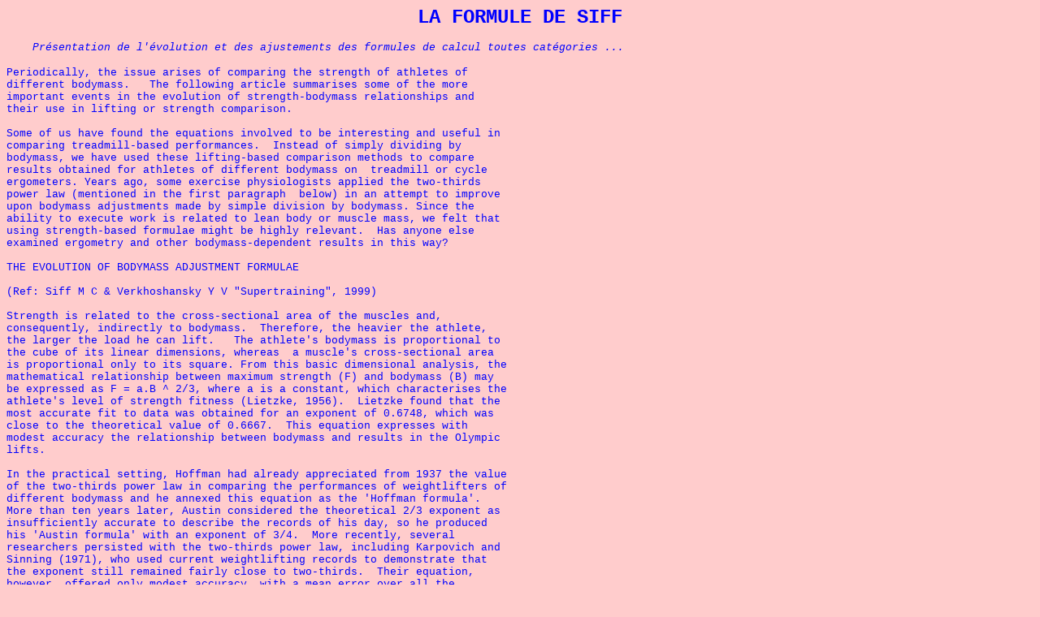

--- FILE ---
content_type: text/html
request_url: http://www.benchpresschampion.com/FORMULES/SIFF.htm
body_size: 3741
content:
<html>

<head>
<meta http-equiv="Content-Language" content="fr">
<meta http-equiv="Content-Type" content="text/html; charset=windows-1252">
<meta name="GENERATOR" content="Microsoft FrontPage 4.0">
<meta name="ProgId" content="FrontPage.Editor.Document">
<title>SIFF</title>
<style fprolloverstyle>A:hover {color: #FF0000; font-family: Courier New; font-size: 12 pt}
</style>
</head>

<body bgcolor="#FFCCCC" vlink="#FF00FF" alink="#FF0000" text="#0000FF" link="#FF0000">

<p align="center"><b><font size="5" face="Courier New">LA FORMULE DE SIFF</font></b></p>
<p align="justify"><font face="Courier New" size="2"><i>&nbsp;&nbsp;&nbsp;
Présentation de l'évolution et des ajustements des formules de calcul toutes
catégories ...</i></font></p>
<p align="justify"><font face="Courier New" size="2">Periodically, the issue
arises of comparing the strength of athletes of<br>
different bodymass.&nbsp;&nbsp; The following article summarises some of the
more<br>
important events in the evolution of strength-bodymass relationships and<br>
their use in lifting or strength comparison.<br>
<br>
Some of us have found the equations involved to be interesting and useful in<br>
comparing treadmill-based performances.&nbsp; Instead of simply dividing by<br>
bodymass, we have used these lifting-based comparison methods to compare<br>
results obtained for athletes of different bodymass on&nbsp; treadmill or cycle<br>
ergometers. Years ago, some exercise physiologists applied the two-thirds<br>
power law (mentioned in the first paragraph&nbsp; below) in an attempt to
improve<br>
upon bodymass adjustments made by simple division by bodymass. Since the<br>
ability to execute work is related to lean body or muscle mass, we felt that<br>
using strength-based formulae might be highly relevant.&nbsp; Has anyone else<br>
examined ergometry and other bodymass-dependent results in this way?<br>
<br>
THE EVOLUTION OF BODYMASS ADJUSTMENT FORMULAE<br>
<br>
(Ref: Siff M C &amp; Verkhoshansky Y V &quot;Supertraining&quot;, 1999)<br>
<br>
Strength is related to the cross-sectional area of the muscles and,<br>
consequently, indirectly to bodymass.&nbsp; Therefore, the heavier the athlete,<br>
the larger the load he can lift.&nbsp;&nbsp; The athlete's bodymass is
proportional to<br>
the cube of its linear dimensions, whereas&nbsp; a muscle's cross-sectional area<br>
is proportional only to its square. From this basic dimensional analysis, the<br>
mathematical relationship between maximum strength (F) and bodymass (B) may<br>
be expressed as F = a.B ^ 2/3, where a is a constant, which characterises the<br>
athlete's level of strength fitness (Lietzke, 1956).&nbsp; Lietzke found that
the<br>
most accurate fit to data was obtained for an exponent of 0.6748, which was<br>
close to the theoretical value of 0.6667.&nbsp; This equation expresses with<br>
modest accuracy the relationship between bodymass and results in the Olympic<br>
lifts.<br>
<br>
In the practical setting, Hoffman had already appreciated from 1937 the value<br>
of the two-thirds power law in comparing the performances of weightlifters of<br>
different bodymass and he annexed this equation as the 'Hoffman formula'.<br>
More than ten years later, Austin considered the theoretical 2/3 exponent as<br>
insufficiently accurate to describe the records of his day, so he produced<br>
his 'Austin formula' with an exponent of 3/4.&nbsp; More recently, several<br>
researchers persisted with the two-thirds power law, including Karpovich and<br>
Sinning (1971), who used current weightlifting records to demonstrate that<br>
the exponent still remained fairly close to two-thirds.&nbsp; Their equation,<br>
however, offered only modest accuracy, with a mean error over all the<br>
bodymass classes of 5.2% in interpolation and major inaccuracies in<br>
extrapolation for the heavier lifters (e.g. the error at 125 kg bodymass was<br>
14.7%).<br>
<br>
Numerous attempts have been made since then to derive the closest possible<br>
mathematical relationship between the Olympic lifts and bodymass (e.g. by<br>
O'Carroll, Vorobyev and Sukhanov), but all equations invariably favoured<br>
certain bodymass classes and competitive weightlifters strongly opposed to<br>
comparisons of performance based on relative scores using any of the extant<br>
formulae.<br>
<br>
Consequently, in 1971, Siff and McSorley, an engineering student at the<br>
University of Cape Town, South Africa, examined the possibility of fitting<br>
different equations to current weightlifting records for all bodymass<br>
divisions up to 110 kg.&nbsp; Soon afterwards, McSorley prepared<br>
computer-generated parabolic-fit tables to compare performances by<br>
weightlifters of different bodymass.&nbsp; In 1972 these tables were adopted by<br>
the South African Weightlifting Union and were used for nearly a decade to<br>
award trophies and select national teams.&nbsp; In 1976 Sinclair of Canada<br>
concluded similarly that a parabolic system offered the best means of<br>
com-paring the strength of lifters of different bodymasses (Sinclair &amp;<br>
Christensen, 1976).<br>
<br>
The McSorley and Sinclair parabolic systems were limited in that both were<br>
most accurate for bodymasses up to 110 kg and, since they were based on world<br>
records of no more than three successive years, the tables became inaccurate<br>
whenever world records were broken.&nbsp; To avoid these difficulties, it is<br>
preferable to collect a database comprising the mean of the ten best lifts<br>
ever achieved in each of the 11 bodymass classes in weightlifting history for<br>
bodymasses up to about 165 kg (Siff, 1988).&nbsp; Statistical regression<br>
techniques revealed that various sigmoid (S-shaped) curves, such as the<br>
logistic, hyperbolic tan and Gompertz functions, and a power law provide<br>
highly accurate fits to the data (correlation coefficient R &gt; 0.998).&nbsp;
The<br>
simplest equation for practical application was found to be the following<br>
power law equation:<br>
<br>
</font><b><font face="Courier New" size="3">&nbsp;&nbsp;&nbsp;</font></b><font face="Courier New" size="2">
</font><b><font face="Courier New" size="3">Total lifted&nbsp;&nbsp;&nbsp;&nbsp;&nbsp;&nbsp;&nbsp;
T = a - b*B ^(-c)<br>
</font></b><font face="Courier New" size="2"><br>
where B = bodymass and a, b and c are numerical constants.<br>
<br>
For weightlifting data up to 1988, the values of the constants for adult<br>
lifters are:<br>
<br>
&nbsp; a&nbsp; =&nbsp; 512.245, b =&nbsp; 146230&nbsp; and c =&nbsp; 1.605<br>
<br>
The same power law equation applies accurately to powerlifting records (Siff,<br>
1988).<br>
For powerlifting data up to 1987, the values of the constants are:<br>
<br>
Powerlifting Total:&nbsp;&nbsp;&nbsp;&nbsp;&nbsp;&nbsp;&nbsp;&nbsp;&nbsp;
a&nbsp; =&nbsp; 1270.4,&nbsp;&nbsp; b = 172970,&nbsp; c = 1.3925<br>
Powerlifting Squat:&nbsp;&nbsp;&nbsp;&nbsp;&nbsp;&nbsp;&nbsp;&nbsp;&nbsp;
a&nbsp; =&nbsp; 638.01,&nbsp;&nbsp; b = 9517.7,&nbsp; c = 0.7911<br>
Powerlifting Bench Press:&nbsp;&nbsp;&nbsp; a&nbsp; =&nbsp;&nbsp; 408.15,&nbsp;
b = 11047,&nbsp;&nbsp; c = 0.9371<br>
Powerlifting Deadlift:&nbsp;&nbsp;&nbsp;&nbsp;&nbsp;&nbsp; a&nbsp; =&nbsp;&nbsp;
433.14,&nbsp; b = 493825,&nbsp; c = 1.9712<br>
<br>
To compare the performances of lifters of different bodymass, simply<br>
substitute each lifter's bodymass in the relevant equations above to<br>
calculate the Total (or lift) expected for a top world class lifter.&nbsp; Then<br>
divide the each lifter's actual Total by this value and multiply by 100 to<br>
obtain the percentage of the world class lift achieved by each lifter.&nbsp;
This<br>
method is also useful for monitoring the progress of an athlete whose lifts<br>
and bodymass increase over a period of time, because it is pointless to do so<br>
by referring simply to the increase in absolute mass lifted if the athlete's<br>
bodymass has changed significantly.<br>
<br>
The following websites discuss the application of several formulae for<br>
comparing weightlifting and powerlifting performances, with some of the<br>
details of the equations from &quot;Supertraining&quot; (Ch 3.3.5). The last
quoted<br>
website allows you to automatically calculate several bodymass corrected<br>
Totals.<br>
<br>
<a href="http://web.archive.org/web/20050304042306/http://web.archive.org/web/20050304042306/http://www.geocities.com/Colosseum/8682/formulas.htm">http://www.geocities.com/Colosseum/8682/formulas.htm</a><br>
<a href="http://web.archive.org/web/20050304042306/http://web.archive.org/web/20050304042306/http://www.isu.edu/~andesean/wform.htm">http://www.isu.edu/~andesean/wform.htm</a><br>
<a href="http://web.archive.org/web/20050304042306/http://web.archive.org/web/20050304042306/http://www.qwa.org/stats/pwrrankings.asp">http://www.qwa.org/stats/pwrrankings.asp</a><br>
<br>
Similar formulae for strength comparison of women and juveniles appear in<br>
&quot;Supertraining&quot; (some details of this book, including its Contents,
are on<br>
this website:&nbsp; <a href="http://web.archive.org/web/20050304042306/http://web.archive.org/web/20050304042306/http://www.geocities.com/Colosseum/8682/siff.htm">http://www.geocities.com/Colosseum/8682/siff.htm</a>).<br>
<br>
Dr Mel C Siff<br>
Denver, USA<br>
<a href="mailto:mcsiff@aol.com">mcsiff@aol.com</a><br>
</font></p>
<p align="center"><font face="Courier New" size="2">Retour à la page d'accueil : <a href="accueil.htm">accueil</a></font></p>

</body>

</html>
